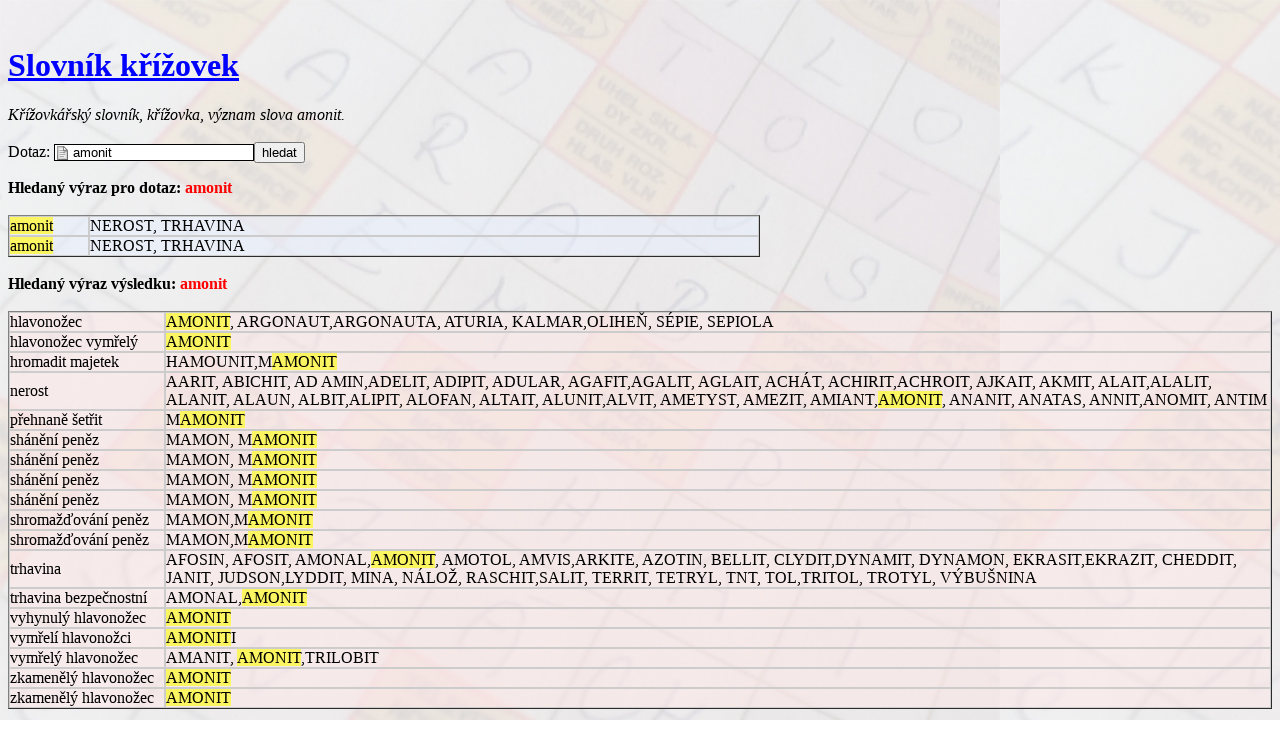

--- FILE ---
content_type: text/html; charset=UTF-8
request_url: https://www.vylustim.cz/amonit
body_size: 9816
content:
﻿<?xml version="1.0" encoding="utf8"?>
<!DOCTYPE html PUBLIC "-//W3C//DTD XHTML 1.0 Strict//EN" "http://www.w3.org/TR/xhtml1/DTD/xhtml1-strict.dtd">
<html xmlns="http://www.w3.org/1999/xhtml" xml:lang="cs" lang="cs">
<head>
<script async src="//pagead2.googlesyndication.com/pagead/js/adsbygoogle.js"></script>
<script>
  (adsbygoogle = window.adsbygoogle || []).push({
    google_ad_client: "ca-pub-3384289313501791",
    enable_page_level_ads: true
  });
</script><meta http-equiv="Content-Type" content="text/html; charset=utf8" />
<meta http-equiv="Content-language" content="cs" />
<meta name="robots" content="INDEX,FOLLOW" />
<meta name="viewport" content="width=device-width, initial-scale=1.0">
<meta name="keywords" content="amonit, amonit křížovka, co je amonit, význam slova amonit, amonit slovník křížovek">
<meta name="description" content="Křížovkářský slovík našel odpověď na slovo amonit. Tuto legendu naleznete v našem slovníku křížovek .">
<title>amonit - Křížovka</title>
<style>


a {
color: blue;

}

a:hover {
color: red;
}


p {
padding: 0;
margin: 0;

}


.searchBox{
  background-image:url('icon_text.gif');
  background-repeat:no-repeat;
  padding: 0 0 0 18px ;
   
}

#onetrust-consent-sdk {
        display: none;
}

</style><script async src="https://fundingchoicesmessages.google.com/i/pub-7856024148306630?ers=1" nonce="CkiSBhOIlAglhtAVo1fzNg"></script><script nonce="CkiSBhOIlAglhtAVo1fzNg">(function() {function signalGooglefcPresent() {if (!window.frames['googlefcPresent']) {if (document.body) {const iframe = document.createElement('iframe'); iframe.style = 'width: 0; height: 0; border: none; z-index: -1000; left: -1000px; top: -1000px;'; iframe.style.display = 'none'; iframe.name = 'googlefcPresent'; document.body.appendChild(iframe);} else {setTimeout(signalGooglefcPresent, 0);}}}signalGooglefcPresent();})();</script>         
<script>(function(){'use strict';function aa(a){var b=0;return function(){return b<a.length?{done:!1,value:a[b++]}:{done:!0}}}var ba="function"==typeof Object.defineProperties?Object.defineProperty:function(a,b,c){if(a==Array.prototype||a==Object.prototype)return a;a[b]=c.value;return a};
function ea(a){a=["object"==typeof globalThis&&globalThis,a,"object"==typeof window&&window,"object"==typeof self&&self,"object"==typeof global&&global];for(var b=0;b<a.length;++b){var c=a[b];if(c&&c.Math==Math)return c}throw Error("Cannot find global object");}var fa=ea(this);function ha(a,b){if(b)a:{var c=fa;a=a.split(".");for(var d=0;d<a.length-1;d++){var e=a[d];if(!(e in c))break a;c=c[e]}a=a[a.length-1];d=c[a];b=b(d);b!=d&&null!=b&&ba(c,a,{configurable:!0,writable:!0,value:b})}}
var ia="function"==typeof Object.create?Object.create:function(a){function b(){}b.prototype=a;return new b},l;if("function"==typeof Object.setPrototypeOf)l=Object.setPrototypeOf;else{var m;a:{var ja={a:!0},ka={};try{ka.__proto__=ja;m=ka.a;break a}catch(a){}m=!1}l=m?function(a,b){a.__proto__=b;if(a.__proto__!==b)throw new TypeError(a+" is not extensible");return a}:null}var la=l;
function n(a,b){a.prototype=ia(b.prototype);a.prototype.constructor=a;if(la)la(a,b);else for(var c in b)if("prototype"!=c)if(Object.defineProperties){var d=Object.getOwnPropertyDescriptor(b,c);d&&Object.defineProperty(a,c,d)}else a[c]=b[c];a.A=b.prototype}function ma(){for(var a=Number(this),b=[],c=a;c<arguments.length;c++)b[c-a]=arguments[c];return b}
var na="function"==typeof Object.assign?Object.assign:function(a,b){for(var c=1;c<arguments.length;c++){var d=arguments[c];if(d)for(var e in d)Object.prototype.hasOwnProperty.call(d,e)&&(a[e]=d[e])}return a};ha("Object.assign",function(a){return a||na});/*

 Copyright The Closure Library Authors.
 SPDX-License-Identifier: Apache-2.0
*/
var p=this||self;function q(a){return a};var t,u;a:{for(var oa=["CLOSURE_FLAGS"],v=p,x=0;x<oa.length;x++)if(v=v[oa[x]],null==v){u=null;break a}u=v}var pa=u&&u[610401301];t=null!=pa?pa:!1;var z,qa=p.navigator;z=qa?qa.userAgentData||null:null;function A(a){return t?z?z.brands.some(function(b){return(b=b.brand)&&-1!=b.indexOf(a)}):!1:!1}function B(a){var b;a:{if(b=p.navigator)if(b=b.userAgent)break a;b=""}return-1!=b.indexOf(a)};function C(){return t?!!z&&0<z.brands.length:!1}function D(){return C()?A("Chromium"):(B("Chrome")||B("CriOS"))&&!(C()?0:B("Edge"))||B("Silk")};var ra=C()?!1:B("Trident")||B("MSIE");!B("Android")||D();D();B("Safari")&&(D()||(C()?0:B("Coast"))||(C()?0:B("Opera"))||(C()?0:B("Edge"))||(C()?A("Microsoft Edge"):B("Edg/"))||C()&&A("Opera"));var sa={},E=null;var ta="undefined"!==typeof Uint8Array,ua=!ra&&"function"===typeof btoa;var F="function"===typeof Symbol&&"symbol"===typeof Symbol()?Symbol():void 0,G=F?function(a,b){a[F]|=b}:function(a,b){void 0!==a.g?a.g|=b:Object.defineProperties(a,{g:{value:b,configurable:!0,writable:!0,enumerable:!1}})};function va(a){var b=H(a);1!==(b&1)&&(Object.isFrozen(a)&&(a=Array.prototype.slice.call(a)),I(a,b|1))}
var H=F?function(a){return a[F]|0}:function(a){return a.g|0},J=F?function(a){return a[F]}:function(a){return a.g},I=F?function(a,b){a[F]=b}:function(a,b){void 0!==a.g?a.g=b:Object.defineProperties(a,{g:{value:b,configurable:!0,writable:!0,enumerable:!1}})};function wa(){var a=[];G(a,1);return a}function xa(a,b){I(b,(a|0)&-99)}function K(a,b){I(b,(a|34)&-73)}function L(a){a=a>>11&1023;return 0===a?536870912:a};var M={};function N(a){return null!==a&&"object"===typeof a&&!Array.isArray(a)&&a.constructor===Object}var O,ya=[];I(ya,39);O=Object.freeze(ya);var P;function Q(a,b){P=b;a=new a(b);P=void 0;return a}
function R(a,b,c){null==a&&(a=P);P=void 0;if(null==a){var d=96;c?(a=[c],d|=512):a=[];b&&(d=d&-2095105|(b&1023)<<11)}else{if(!Array.isArray(a))throw Error();d=H(a);if(d&64)return a;d|=64;if(c&&(d|=512,c!==a[0]))throw Error();a:{c=a;var e=c.length;if(e){var f=e-1,g=c[f];if(N(g)){d|=256;b=(d>>9&1)-1;e=f-b;1024<=e&&(za(c,b,g),e=1023);d=d&-2095105|(e&1023)<<11;break a}}b&&(g=(d>>9&1)-1,b=Math.max(b,e-g),1024<b&&(za(c,g,{}),d|=256,b=1023),d=d&-2095105|(b&1023)<<11)}}I(a,d);return a}
function za(a,b,c){for(var d=1023+b,e=a.length,f=d;f<e;f++){var g=a[f];null!=g&&g!==c&&(c[f-b]=g)}a.length=d+1;a[d]=c};function Aa(a){switch(typeof a){case "number":return isFinite(a)?a:String(a);case "boolean":return a?1:0;case "object":if(a&&!Array.isArray(a)&&ta&&null!=a&&a instanceof Uint8Array){if(ua){for(var b="",c=0,d=a.length-10240;c<d;)b+=String.fromCharCode.apply(null,a.subarray(c,c+=10240));b+=String.fromCharCode.apply(null,c?a.subarray(c):a);a=btoa(b)}else{void 0===b&&(b=0);if(!E){E={};c="ABCDEFGHIJKLMNOPQRSTUVWXYZabcdefghijklmnopqrstuvwxyz0123456789".split("");d=["+/=","+/","-_=","-_.","-_"];for(var e=
0;5>e;e++){var f=c.concat(d[e].split(""));sa[e]=f;for(var g=0;g<f.length;g++){var h=f[g];void 0===E[h]&&(E[h]=g)}}}b=sa[b];c=Array(Math.floor(a.length/3));d=b[64]||"";for(e=f=0;f<a.length-2;f+=3){var k=a[f],w=a[f+1];h=a[f+2];g=b[k>>2];k=b[(k&3)<<4|w>>4];w=b[(w&15)<<2|h>>6];h=b[h&63];c[e++]=g+k+w+h}g=0;h=d;switch(a.length-f){case 2:g=a[f+1],h=b[(g&15)<<2]||d;case 1:a=a[f],c[e]=b[a>>2]+b[(a&3)<<4|g>>4]+h+d}a=c.join("")}return a}}return a};function Ba(a,b,c){a=Array.prototype.slice.call(a);var d=a.length,e=b&256?a[d-1]:void 0;d+=e?-1:0;for(b=b&512?1:0;b<d;b++)a[b]=c(a[b]);if(e){b=a[b]={};for(var f in e)Object.prototype.hasOwnProperty.call(e,f)&&(b[f]=c(e[f]))}return a}function Da(a,b,c,d,e,f){if(null!=a){if(Array.isArray(a))a=e&&0==a.length&&H(a)&1?void 0:f&&H(a)&2?a:Ea(a,b,c,void 0!==d,e,f);else if(N(a)){var g={},h;for(h in a)Object.prototype.hasOwnProperty.call(a,h)&&(g[h]=Da(a[h],b,c,d,e,f));a=g}else a=b(a,d);return a}}
function Ea(a,b,c,d,e,f){var g=d||c?H(a):0;d=d?!!(g&32):void 0;a=Array.prototype.slice.call(a);for(var h=0;h<a.length;h++)a[h]=Da(a[h],b,c,d,e,f);c&&c(g,a);return a}function Fa(a){return a.s===M?a.toJSON():Aa(a)};function Ga(a,b,c){c=void 0===c?K:c;if(null!=a){if(ta&&a instanceof Uint8Array)return b?a:new Uint8Array(a);if(Array.isArray(a)){var d=H(a);if(d&2)return a;if(b&&!(d&64)&&(d&32||0===d))return I(a,d|34),a;a=Ea(a,Ga,d&4?K:c,!0,!1,!0);b=H(a);b&4&&b&2&&Object.freeze(a);return a}a.s===M&&(b=a.h,c=J(b),a=c&2?a:Q(a.constructor,Ha(b,c,!0)));return a}}function Ha(a,b,c){var d=c||b&2?K:xa,e=!!(b&32);a=Ba(a,b,function(f){return Ga(f,e,d)});G(a,32|(c?2:0));return a};function Ia(a,b){a=a.h;return Ja(a,J(a),b)}function Ja(a,b,c,d){if(-1===c)return null;if(c>=L(b)){if(b&256)return a[a.length-1][c]}else{var e=a.length;if(d&&b&256&&(d=a[e-1][c],null!=d))return d;b=c+((b>>9&1)-1);if(b<e)return a[b]}}function Ka(a,b,c,d,e){var f=L(b);if(c>=f||e){e=b;if(b&256)f=a[a.length-1];else{if(null==d)return;f=a[f+((b>>9&1)-1)]={};e|=256}f[c]=d;e&=-1025;e!==b&&I(a,e)}else a[c+((b>>9&1)-1)]=d,b&256&&(d=a[a.length-1],c in d&&delete d[c]),b&1024&&I(a,b&-1025)}
function La(a,b){var c=Ma;var d=void 0===d?!1:d;var e=a.h;var f=J(e),g=Ja(e,f,b,d);var h=!1;if(null==g||"object"!==typeof g||(h=Array.isArray(g))||g.s!==M)if(h){var k=h=H(g);0===k&&(k|=f&32);k|=f&2;k!==h&&I(g,k);c=new c(g)}else c=void 0;else c=g;c!==g&&null!=c&&Ka(e,f,b,c,d);e=c;if(null==e)return e;a=a.h;f=J(a);f&2||(g=e,c=g.h,h=J(c),g=h&2?Q(g.constructor,Ha(c,h,!1)):g,g!==e&&(e=g,Ka(a,f,b,e,d)));return e}function Na(a,b){a=Ia(a,b);return null==a||"string"===typeof a?a:void 0}
function Oa(a,b){a=Ia(a,b);return null!=a?a:0}function S(a,b){a=Na(a,b);return null!=a?a:""};function T(a,b,c){this.h=R(a,b,c)}T.prototype.toJSON=function(){var a=Ea(this.h,Fa,void 0,void 0,!1,!1);return Pa(this,a,!0)};T.prototype.s=M;T.prototype.toString=function(){return Pa(this,this.h,!1).toString()};
function Pa(a,b,c){var d=a.constructor.v,e=L(J(c?a.h:b)),f=!1;if(d){if(!c){b=Array.prototype.slice.call(b);var g;if(b.length&&N(g=b[b.length-1]))for(f=0;f<d.length;f++)if(d[f]>=e){Object.assign(b[b.length-1]={},g);break}f=!0}e=b;c=!c;g=J(a.h);a=L(g);g=(g>>9&1)-1;for(var h,k,w=0;w<d.length;w++)if(k=d[w],k<a){k+=g;var r=e[k];null==r?e[k]=c?O:wa():c&&r!==O&&va(r)}else h||(r=void 0,e.length&&N(r=e[e.length-1])?h=r:e.push(h={})),r=h[k],null==h[k]?h[k]=c?O:wa():c&&r!==O&&va(r)}d=b.length;if(!d)return b;
var Ca;if(N(h=b[d-1])){a:{var y=h;e={};c=!1;for(var ca in y)Object.prototype.hasOwnProperty.call(y,ca)&&(a=y[ca],Array.isArray(a)&&a!=a&&(c=!0),null!=a?e[ca]=a:c=!0);if(c){for(var rb in e){y=e;break a}y=null}}y!=h&&(Ca=!0);d--}for(;0<d;d--){h=b[d-1];if(null!=h)break;var cb=!0}if(!Ca&&!cb)return b;var da;f?da=b:da=Array.prototype.slice.call(b,0,d);b=da;f&&(b.length=d);y&&b.push(y);return b};function Qa(a){return function(b){if(null==b||""==b)b=new a;else{b=JSON.parse(b);if(!Array.isArray(b))throw Error(void 0);G(b,32);b=Q(a,b)}return b}};function Ra(a){this.h=R(a)}n(Ra,T);var Sa=Qa(Ra);var U;function V(a){this.g=a}V.prototype.toString=function(){return this.g+""};var Ta={};function Ua(){return Math.floor(2147483648*Math.random()).toString(36)+Math.abs(Math.floor(2147483648*Math.random())^Date.now()).toString(36)};function Va(a,b){b=String(b);"application/xhtml+xml"===a.contentType&&(b=b.toLowerCase());return a.createElement(b)}function Wa(a){this.g=a||p.document||document}Wa.prototype.appendChild=function(a,b){a.appendChild(b)};/*

 SPDX-License-Identifier: Apache-2.0
*/
function Xa(a,b){a.src=b instanceof V&&b.constructor===V?b.g:"type_error:TrustedResourceUrl";var c,d;(c=(b=null==(d=(c=(a.ownerDocument&&a.ownerDocument.defaultView||window).document).querySelector)?void 0:d.call(c,"script[nonce]"))?b.nonce||b.getAttribute("nonce")||"":"")&&a.setAttribute("nonce",c)};function Ya(a){a=void 0===a?document:a;return a.createElement("script")};function Za(a,b,c,d,e,f){try{var g=a.g,h=Ya(g);h.async=!0;Xa(h,b);g.head.appendChild(h);h.addEventListener("load",function(){e();d&&g.head.removeChild(h)});h.addEventListener("error",function(){0<c?Za(a,b,c-1,d,e,f):(d&&g.head.removeChild(h),f())})}catch(k){f()}};var $a=p.atob("aHR0cHM6Ly93d3cuZ3N0YXRpYy5jb20vaW1hZ2VzL2ljb25zL21hdGVyaWFsL3N5c3RlbS8xeC93YXJuaW5nX2FtYmVyXzI0ZHAucG5n"),ab=p.atob("WW91IGFyZSBzZWVpbmcgdGhpcyBtZXNzYWdlIGJlY2F1c2UgYWQgb3Igc2NyaXB0IGJsb2NraW5nIHNvZnR3YXJlIGlzIGludGVyZmVyaW5nIHdpdGggdGhpcyBwYWdlLg=="),bb=p.atob("RGlzYWJsZSBhbnkgYWQgb3Igc2NyaXB0IGJsb2NraW5nIHNvZnR3YXJlLCB0aGVuIHJlbG9hZCB0aGlzIHBhZ2Uu");function db(a,b,c){this.i=a;this.l=new Wa(this.i);this.g=null;this.j=[];this.m=!1;this.u=b;this.o=c}
function eb(a){if(a.i.body&&!a.m){var b=function(){fb(a);p.setTimeout(function(){return gb(a,3)},50)};Za(a.l,a.u,2,!0,function(){p[a.o]||b()},b);a.m=!0}}
function fb(a){for(var b=W(1,5),c=0;c<b;c++){var d=X(a);a.i.body.appendChild(d);a.j.push(d)}b=X(a);b.style.bottom="0";b.style.left="0";b.style.position="fixed";b.style.width=W(100,110).toString()+"%";b.style.zIndex=W(2147483544,2147483644).toString();b.style["background-color"]=hb(249,259,242,252,219,229);b.style["box-shadow"]="0 0 12px #888";b.style.color=hb(0,10,0,10,0,10);b.style.display="flex";b.style["justify-content"]="center";b.style["font-family"]="Roboto, Arial";c=X(a);c.style.width=W(80,
85).toString()+"%";c.style.maxWidth=W(750,775).toString()+"px";c.style.margin="24px";c.style.display="flex";c.style["align-items"]="flex-start";c.style["justify-content"]="center";d=Va(a.l.g,"IMG");d.className=Ua();d.src=$a;d.alt="Warning icon";d.style.height="24px";d.style.width="24px";d.style["padding-right"]="16px";var e=X(a),f=X(a);f.style["font-weight"]="bold";f.textContent=ab;var g=X(a);g.textContent=bb;Y(a,e,f);Y(a,e,g);Y(a,c,d);Y(a,c,e);Y(a,b,c);a.g=b;a.i.body.appendChild(a.g);b=W(1,5);for(c=
0;c<b;c++)d=X(a),a.i.body.appendChild(d),a.j.push(d)}function Y(a,b,c){for(var d=W(1,5),e=0;e<d;e++){var f=X(a);b.appendChild(f)}b.appendChild(c);c=W(1,5);for(d=0;d<c;d++)e=X(a),b.appendChild(e)}function W(a,b){return Math.floor(a+Math.random()*(b-a))}function hb(a,b,c,d,e,f){return"rgb("+W(Math.max(a,0),Math.min(b,255)).toString()+","+W(Math.max(c,0),Math.min(d,255)).toString()+","+W(Math.max(e,0),Math.min(f,255)).toString()+")"}function X(a){a=Va(a.l.g,"DIV");a.className=Ua();return a}
function gb(a,b){0>=b||null!=a.g&&0!=a.g.offsetHeight&&0!=a.g.offsetWidth||(ib(a),fb(a),p.setTimeout(function(){return gb(a,b-1)},50))}
function ib(a){var b=a.j;var c="undefined"!=typeof Symbol&&Symbol.iterator&&b[Symbol.iterator];if(c)b=c.call(b);else if("number"==typeof b.length)b={next:aa(b)};else throw Error(String(b)+" is not an iterable or ArrayLike");for(c=b.next();!c.done;c=b.next())(c=c.value)&&c.parentNode&&c.parentNode.removeChild(c);a.j=[];(b=a.g)&&b.parentNode&&b.parentNode.removeChild(b);a.g=null};function jb(a,b,c,d,e){function f(k){document.body?g(document.body):0<k?p.setTimeout(function(){f(k-1)},e):b()}function g(k){k.appendChild(h);p.setTimeout(function(){h?(0!==h.offsetHeight&&0!==h.offsetWidth?b():a(),h.parentNode&&h.parentNode.removeChild(h)):a()},d)}var h=kb(c);f(3)}function kb(a){var b=document.createElement("div");b.className=a;b.style.width="1px";b.style.height="1px";b.style.position="absolute";b.style.left="-10000px";b.style.top="-10000px";b.style.zIndex="-10000";return b};function Ma(a){this.h=R(a)}n(Ma,T);function lb(a){this.h=R(a)}n(lb,T);var mb=Qa(lb);function nb(a){a=Na(a,4)||"";if(void 0===U){var b=null;var c=p.trustedTypes;if(c&&c.createPolicy){try{b=c.createPolicy("goog#html",{createHTML:q,createScript:q,createScriptURL:q})}catch(d){p.console&&p.console.error(d.message)}U=b}else U=b}a=(b=U)?b.createScriptURL(a):a;return new V(a,Ta)};function ob(a,b){this.m=a;this.o=new Wa(a.document);this.g=b;this.j=S(this.g,1);this.u=nb(La(this.g,2));this.i=!1;b=nb(La(this.g,13));this.l=new db(a.document,b,S(this.g,12))}ob.prototype.start=function(){pb(this)};
function pb(a){qb(a);Za(a.o,a.u,3,!1,function(){a:{var b=a.j;var c=p.btoa(b);if(c=p[c]){try{var d=Sa(p.atob(c))}catch(e){b=!1;break a}b=b===Na(d,1)}else b=!1}b?Z(a,S(a.g,14)):(Z(a,S(a.g,8)),eb(a.l))},function(){jb(function(){Z(a,S(a.g,7));eb(a.l)},function(){return Z(a,S(a.g,6))},S(a.g,9),Oa(a.g,10),Oa(a.g,11))})}function Z(a,b){a.i||(a.i=!0,a=new a.m.XMLHttpRequest,a.open("GET",b,!0),a.send())}function qb(a){var b=p.btoa(a.j);a.m[b]&&Z(a,S(a.g,5))};(function(a,b){p[a]=function(){var c=ma.apply(0,arguments);p[a]=function(){};b.apply(null,c)}})("__h82AlnkH6D91__",function(a){"function"===typeof window.atob&&(new ob(window,mb(window.atob(a)))).start()});}).call(this);

window.__h82AlnkH6D91__("[base64]/[base64]/[base64]/[base64]");</script>

   
<!-- Matomo -->
<script>
  var _paq = window._paq = window._paq || [];
  /* tracker methods like "setCustomDimension" should be called before "trackPageView" */
  _paq.push(['trackPageView']);
  _paq.push(['enableLinkTracking']);
  (function() {
    var u="//psmedia.cz/analytics/";
    _paq.push(['setTrackerUrl', u+'matomo.php']);
    _paq.push(['setSiteId', '12']);
    var d=document, g=d.createElement('script'), s=d.getElementsByTagName('script')[0];
    g.async=true; g.src=u+'matomo.js'; s.parentNode.insertBefore(g,s);
  })();
</script>
<noscript><p><img referrerpolicy="no-referrer-when-downgrade" src="//psmedia.cz/analytics/matomo.php?idsite=12&amp;rec=1" style="border:0;" alt="" /></p></noscript>
<!-- End Matomo Code -->
</head>
<body>
<body bgcolor="white" background="mobil/pozadi.jpg"  ><h1><a href="https://www.vylustim.cz/">Slovník křížovek</a> </h1><div>
<i>Křížovkářský slovník, křížovka, význam slova amonit.</i></div>
<div>
&nbsp;</div>
<form action="https://www.vylustim.cz/" method="get" name="form1" >Dotaz: <input type="text" name="hledat" style="width: 200px; border: 1px solid #000; " class="searchBox" maxlength="535" value="amonit"  /><input type="submit" value="hledat"></form><strong>Hledaný výraz pro dotaz: <span style=" color: red; ">amonit</span></strong><div>
&nbsp;</div>
<table  cellpadding="0" cellspacing="0" border="1" style=" font-size: 1.9em; background: rgba(231, 239, 255, .5); "   >
<tr style=" width: 6%; font-size: 16px; border: 1px solid #ccc; ">
<td style=" width: 6%; font-size: 16px; border: 1px solid #ccc; ">
<p><span style=" background: #FAF560; ">amonit</span></p></td>
<td style=" width: 50%; font-size: 16px; border: 1px solid #ccc; ">
<p>NEROST, TRHAVINA</p></td>
</tr>
<tr style=" width: 6%; font-size: 16px; border: 1px solid #ccc; ">
<td style=" width: 6%; font-size: 16px; border: 1px solid #ccc; ">
<p><span style=" background: #FAF560; ">amonit</span></p></td>
<td style=" width: 50%; font-size: 16px; border: 1px solid #ccc; ">
<p>NEROST, TRHAVINA</p></td>
</tr>
</table>
<div>
&nbsp;</div>
<strong>Hledaný výraz výsledku: <span style=" color: red; ">amonit</span></strong><div>
&nbsp;</div>
<table  cellpadding="0" cellspacing="0" border="1" style=" font-size: 1.9em; background: rgba(255, 231, 231, .5);  "   >
<tr style=" width: 6%; font-size: 16px; border: 1px solid #ccc; ">
<td style=" width: 6%; font-size: 16px; border: 1px solid #ccc; ">
<p>hlavonožec</p></td>
<td style=" width: 50%; font-size: 16px; border: 1px solid #ccc; ">
<p><span style=" background: #FAF560; ">AMONIT</span>, ARGONAUT,ARGONAUTA, ATURIA, KALMAR,OLIHEŇ, SÉPIE, SEPIOLA</p></td>
</tr>
<tr style=" width: 6%; font-size: 16px; border: 1px solid #ccc; ">
<td style=" width: 6%; font-size: 16px; border: 1px solid #ccc; ">
<p>hlavonožec vymřelý</p></td>
<td style=" width: 50%; font-size: 16px; border: 1px solid #ccc; ">
<p><span style=" background: #FAF560; ">AMONIT</span></p></td>
</tr>
<tr style=" width: 6%; font-size: 16px; border: 1px solid #ccc; ">
<td style=" width: 6%; font-size: 16px; border: 1px solid #ccc; ">
<p>hromadit majetek</p></td>
<td style=" width: 50%; font-size: 16px; border: 1px solid #ccc; ">
<p>HAMOUNIT,M<span style=" background: #FAF560; ">AMONIT</span></p></td>
</tr>
<tr style=" width: 6%; font-size: 16px; border: 1px solid #ccc; ">
<td style=" width: 6%; font-size: 16px; border: 1px solid #ccc; ">
<p>nerost</p></td>
<td style=" width: 50%; font-size: 16px; border: 1px solid #ccc; ">
<p>AARIT, ABICHIT, AD AMIN,ADELIT, ADIPIT, ADULAR, AGAFIT,AGALIT, AGLAIT, ACHÁT, ACHIRIT,ACHROIT, AJKAIT, AKMIT, ALAIT,ALALIT, ALANIT, ALAUN, ALBIT,ALIPIT, ALOFAN, ALTAIT, ALUNIT,ALVIT, AMETYST, AMEZIT, AMIANT,<span style=" background: #FAF560; ">AMONIT</span>, ANANIT, ANATAS, ANNIT,ANOMIT, ANTIM</p></td>
</tr>
<tr style=" width: 6%; font-size: 16px; border: 1px solid #ccc; ">
<td style=" width: 6%; font-size: 16px; border: 1px solid #ccc; ">
<p>přehnaně šetřit</p></td>
<td style=" width: 50%; font-size: 16px; border: 1px solid #ccc; ">
<p>M<span style=" background: #FAF560; ">AMONIT</span></p></td>
</tr>
<tr style=" width: 6%; font-size: 16px; border: 1px solid #ccc; ">
<td style=" width: 6%; font-size: 16px; border: 1px solid #ccc; ">
<p>shánění peněz</p></td>
<td style=" width: 50%; font-size: 16px; border: 1px solid #ccc; ">
<p>MAMON, M<span style=" background: #FAF560; ">AMONIT</span></p></td>
</tr>
<tr style=" width: 6%; font-size: 16px; border: 1px solid #ccc; ">
<td style=" width: 6%; font-size: 16px; border: 1px solid #ccc; ">
<p>shánění peněz</p></td>
<td style=" width: 50%; font-size: 16px; border: 1px solid #ccc; ">
<p>MAMON, M<span style=" background: #FAF560; ">AMONIT</span></p></td>
</tr>
<tr style=" width: 6%; font-size: 16px; border: 1px solid #ccc; ">
<td style=" width: 6%; font-size: 16px; border: 1px solid #ccc; ">
<p>shánění peněz</p></td>
<td style=" width: 50%; font-size: 16px; border: 1px solid #ccc; ">
<p>MAMON, M<span style=" background: #FAF560; ">AMONIT</span></p></td>
</tr>
<tr style=" width: 6%; font-size: 16px; border: 1px solid #ccc; ">
<td style=" width: 6%; font-size: 16px; border: 1px solid #ccc; ">
<p>shánění peněz</p></td>
<td style=" width: 50%; font-size: 16px; border: 1px solid #ccc; ">
<p>MAMON, M<span style=" background: #FAF560; ">AMONIT</span></p></td>
</tr>
<tr style=" width: 6%; font-size: 16px; border: 1px solid #ccc; ">
<td style=" width: 6%; font-size: 16px; border: 1px solid #ccc; ">
<p>shromažďování peněz</p></td>
<td style=" width: 50%; font-size: 16px; border: 1px solid #ccc; ">
<p>MAMON,M<span style=" background: #FAF560; ">AMONIT</span></p></td>
</tr>
<tr style=" width: 6%; font-size: 16px; border: 1px solid #ccc; ">
<td style=" width: 6%; font-size: 16px; border: 1px solid #ccc; ">
<p>shromažďování peněz</p></td>
<td style=" width: 50%; font-size: 16px; border: 1px solid #ccc; ">
<p>MAMON,M<span style=" background: #FAF560; ">AMONIT</span></p></td>
</tr>
<tr style=" width: 6%; font-size: 16px; border: 1px solid #ccc; ">
<td style=" width: 6%; font-size: 16px; border: 1px solid #ccc; ">
<p>trhavina</p></td>
<td style=" width: 50%; font-size: 16px; border: 1px solid #ccc; ">
<p>AFOSIN, AFOSIT, AMONAL,<span style=" background: #FAF560; ">AMONIT</span>, AMOTOL, AMVIS,ARKITE, AZOTIN, BELLIT, CLYDIT,DYNAMIT, DYNAMON, EKRASIT,EKRAZIT, CHEDDIT, JANIT, JUDSON,LYDDIT, MINA, NÁLOŽ, RASCHIT,SALIT, TERRIT, TETRYL, TNT, TOL,TRITOL, TROTYL, VÝBUŠNINA</p></td>
</tr>
<tr style=" width: 6%; font-size: 16px; border: 1px solid #ccc; ">
<td style=" width: 6%; font-size: 16px; border: 1px solid #ccc; ">
<p>trhavina bezpečnostní</p></td>
<td style=" width: 50%; font-size: 16px; border: 1px solid #ccc; ">
<p>AMONAL,<span style=" background: #FAF560; ">AMONIT</span></p></td>
</tr>
<tr style=" width: 6%; font-size: 16px; border: 1px solid #ccc; ">
<td style=" width: 6%; font-size: 16px; border: 1px solid #ccc; ">
<p>vyhynulý hlavonožec</p></td>
<td style=" width: 50%; font-size: 16px; border: 1px solid #ccc; ">
<p><span style=" background: #FAF560; ">AMONIT</span></p></td>
</tr>
<tr style=" width: 6%; font-size: 16px; border: 1px solid #ccc; ">
<td style=" width: 6%; font-size: 16px; border: 1px solid #ccc; ">
<p>vymřelí hlavonožci</p></td>
<td style=" width: 50%; font-size: 16px; border: 1px solid #ccc; ">
<p><span style=" background: #FAF560; ">AMONIT</span>I</p></td>
</tr>
<tr style=" width: 6%; font-size: 16px; border: 1px solid #ccc; ">
<td style=" width: 6%; font-size: 16px; border: 1px solid #ccc; ">
<p>vymřelý hlavonožec</p></td>
<td style=" width: 50%; font-size: 16px; border: 1px solid #ccc; ">
<p>AMANIT, <span style=" background: #FAF560; ">AMONIT</span>,TRILOBIT</p></td>
</tr>
<tr style=" width: 6%; font-size: 16px; border: 1px solid #ccc; ">
<td style=" width: 6%; font-size: 16px; border: 1px solid #ccc; ">
<p>zkamenělý hlavonožec</p></td>
<td style=" width: 50%; font-size: 16px; border: 1px solid #ccc; ">
<p><span style=" background: #FAF560; ">AMONIT</span></p></td>
</tr>
<tr style=" width: 6%; font-size: 16px; border: 1px solid #ccc; ">
<td style=" width: 6%; font-size: 16px; border: 1px solid #ccc; ">
<p>zkamenělý hlavonožec</p></td>
<td style=" width: 50%; font-size: 16px; border: 1px solid #ccc; ">
<p><span style=" background: #FAF560; ">AMONIT</span></p></td>
</tr>
</table>
<p>&nbsp;</p>
<script async src="https://pagead2.googlesyndication.com/pagead/js/adsbygoogle.js?client=ca-pub-7856024148306630"
     crossorigin="anonymous"></script>
<!-- vylustim.cz responzivni -->
<ins class="adsbygoogle"
     style="display:block"
     data-ad-client="ca-pub-7856024148306630"
     data-ad-slot="3731035307"
     data-ad-format="auto"
     data-full-width-responsive="true"></ins>
<script>
     (adsbygoogle = window.adsbygoogle || []).push({});
</script>
<div>
&nbsp;</div>
<div>
</div>
<a href="https://www.vylustim.cz/gdrp.php" >GDPR</a>           
<a href="https://www.toplist.cz/stat/1709499"><script language="JavaScript" type="text/javascript">
<!--
document.write('<img src="https://toplist.cz/dot.asp?id=1709499&amp;http='+escape(document.referrer)+'&amp;t='+escape(document.title)+
'&amp;wi='+escape(window.screen.width)+'&amp;he='+escape(window.screen.height)+'" width="1" height="1" border=0 alt="TOPlist" />'); 
//--></script></a><noscript><img src="https://toplist.cz/dot.asp?id=1709499" border="0"
alt="TOPlist" width="1" height="1" /></noscript> 
        </body>
</html>


--- FILE ---
content_type: text/html; charset=utf-8
request_url: https://www.google.com/recaptcha/api2/aframe
body_size: 268
content:
<!DOCTYPE HTML><html><head><meta http-equiv="content-type" content="text/html; charset=UTF-8"></head><body><script nonce="t4k0e9ROWoxHR2oHJjIYJQ">/** Anti-fraud and anti-abuse applications only. See google.com/recaptcha */ try{var clients={'sodar':'https://pagead2.googlesyndication.com/pagead/sodar?'};window.addEventListener("message",function(a){try{if(a.source===window.parent){var b=JSON.parse(a.data);var c=clients[b['id']];if(c){var d=document.createElement('img');d.src=c+b['params']+'&rc='+(localStorage.getItem("rc::a")?sessionStorage.getItem("rc::b"):"");window.document.body.appendChild(d);sessionStorage.setItem("rc::e",parseInt(sessionStorage.getItem("rc::e")||0)+1);localStorage.setItem("rc::h",'1769575719720');}}}catch(b){}});window.parent.postMessage("_grecaptcha_ready", "*");}catch(b){}</script></body></html>

--- FILE ---
content_type: application/javascript; charset=utf-8
request_url: https://fundingchoicesmessages.google.com/f/AGSKWxUV-63laKEgypHAHG1yn_nnI5pQEmpuY32v6MXNlFkYApHXVR0g9kALlxvdMlsPhZkHX9xr9MiQbkGB7K_pFmWwd1lLN-3XDIOGnI3nPD38Gdaeb1XkLkdo5_vpSpf6-VS6pc93vrg7GpLJLzTAfFXC_bRvk7TuA2mxy-0igHkKpcNNV8oxfSKsNNcm/_/adsense23./responsive_dfp._ad_placeholder-/inc_ad_/adverthorisontalfullwidth.
body_size: -1284
content:
window['28a940ac-ca5f-420b-96ef-bca1b6077369'] = true;